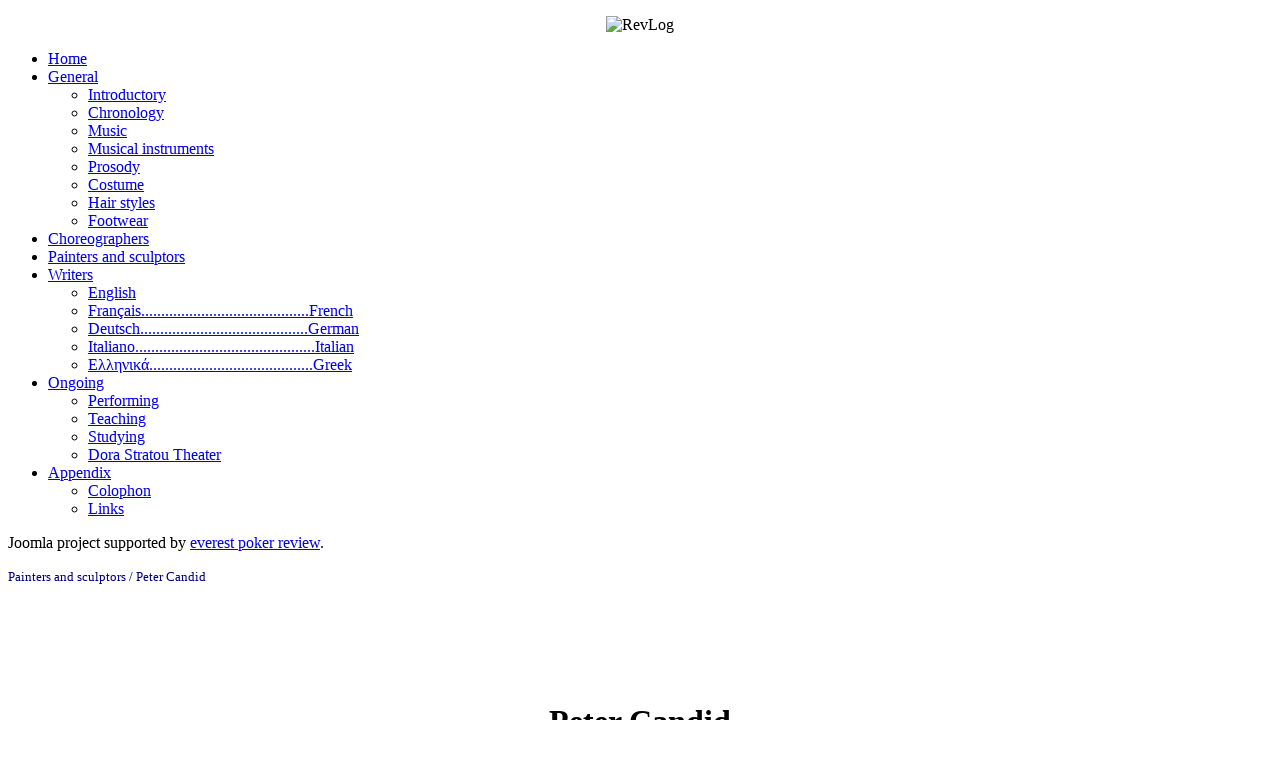

--- FILE ---
content_type: text/html; charset=utf-8
request_url: http://revival.orchesis-portal.org/index.php/peter-candid
body_size: 2927
content:
<!DOCTYPE html PUBLIC "-//W3C//DTD XHTML 1.0 Transitional//EN" "http://www.w3.org/TR/xhtml1/DTD/xhtml1-transitional.dtd">
<html xmlns="http://www.w3.org/1999/xhtml" xml:lang="en-gb" lang="en-gb" dir="ltr">
<head>
  
<script type="text/javascript">if (typeof jQuery == 'undefined') { document.write(unescape("%3Cscript src='/templates/malita-fjt/modules/jquery171.js' type='text/javascript'%3E%3C/script%3E")); } </script>
<script type="text/javascript">jQuery.noConflict();</script>
<!--- This file contains the functions of the template. DO NOT MODIFY IT, otherwise the template will break !---> 
  <base href="http://revival.orchesis-portal.org/index.php/peter-candid" />
  <meta http-equiv="content-type" content="text/html; charset=utf-8" />
  <meta name="author" content="Super User" />
  <meta name="generator" content="Joomla! - Open Source Content Management" />
  <title>Peter Candid </title>
  <link href="/templates/malita-fjt/favicon.ico" rel="shortcut icon" type="image/vnd.microsoft.icon" />
  <link href="http://revival.orchesis-portal.org/index.php/component/search/?Itemid=625&amp;format=opensearch" rel="search" title="Search 2014 test" type="application/opensearchdescription+xml" />
  <script src="/media/system/js/mootools-core.js" type="text/javascript"></script>
  <script src="/media/system/js/core.js" type="text/javascript"></script>
  <script src="/media/system/js/caption.js" type="text/javascript"></script>
  <script src="/media/system/js/mootools-more.js" type="text/javascript"></script>
  <script type="text/javascript">
window.addEvent('load', function() {
				new JCaption('img.caption');
			});
  </script>

<link href='http://fonts.googleapis.com/css?family=Cuprum' rel='stylesheet' type='text/css'>
<link rel="stylesheet" href="/templates/malita-fjt/css/styles.css" type="text/css" />
<link rel="stylesheet" href="/templates/malita-fjt/css/style2.css" type="text/css" charset="utf-8"/>	
<script type="text/javascript" src="/templates/malita-fjt/modules/analytics.js"></script>
<link rel="stylesheet" href="/templates/malita-fjt/css/NivooSlider.css" type="text/css" />
<script type="text/javascript" src="/templates/malita-fjt/slideshow/NivooSlider.js"></script>
<script type="text/javascript" src="/templates/malita-fjt/slideshow/init.js"></script> <script type="text/javascript" src="/templates/malita-fjt/modules/jtabs.js"></script> <script type="text/javascript" src="/templates/malita-fjt/modules/jscroll.js"></script></head>

<body class="background">
<div id="main">
<div id="header-w">
      <div id="header">
    <div class="topmenu">
    <div class="topleft"></div><div class="topright"></div>
    
    
    </div>
                          <div class="logo">
                  

<div class="custom"  >
	<p style="text-align: center;"><img src="/images/banners/RevLog.png" alt="RevLog" width="900" height="76" /></p></div>

                </div>
                <div class="slogan"></div>
                                     
  </div> 
</div>

<div class="shadow">
<div id="wrapper">
          <div id="navr">
      <div class="searchbutton"><!-- Social Buttons -->
<!-- END-->  </div>
    <div id="navl">
    <div id="nav">
        <div id="nav-left">
<ul class="menu">
<li class="item-435"><a href="/" >Home</a></li><li class="item-483 deeper parent"><a href="/index.php/general" >General</a><ul><li class="item-484"><a href="/index.php/general/introductory" >Introductory</a></li><li class="item-693"><a href="/index.php/general/chronology" >Chronology</a></li><li class="item-711"><a href="/index.php/general/music" >Music</a></li><li class="item-715"><a href="/index.php/general/musical-instruments" >Musical instruments</a></li><li class="item-719"><a href="/index.php/general/prosody" >Prosody</a></li><li class="item-723"><a href="/index.php/general/costume" >Costume</a></li><li class="item-727"><a href="/index.php/general/hair-styles" >Hair styles</a></li><li class="item-731"><a href="/index.php/general/footwear" >Footwear</a></li></ul></li><li class="item-485"><a href="/index.php/choreographers" >Choreographers</a></li><li class="item-488"><a href="/index.php/painters-and-sculptors" >Painters and sculptors</a></li><li class="item-489 deeper parent"><a href="/index.php/writers" >Writers</a><ul><li class="item-490"><a href="/index.php/writers/english" >English</a></li><li class="item-491"><a href="/index.php/writers/french" >Français..........................................French</a></li><li class="item-493"><a href="/index.php/writers/german" >Deutsch..........................................German</a></li><li class="item-568"><a href="/index.php/writers/italiano-italian" >Italiano.............................................Italian</a></li><li class="item-492"><a href="/index.php/writers/greek" >Ελληνικά.........................................Greek</a></li></ul></li><li class="item-494 deeper parent"><a href="/index.php/ongoing" >Ongoing</a><ul><li class="item-495"><a href="/index.php/ongoing/performing" >Performing</a></li><li class="item-496"><a href="/index.php/ongoing/teaching" >Teaching</a></li><li class="item-497"><a href="/index.php/ongoing/studying" >Studying</a></li><li class="item-695"><a href="/index.php/ongoing/dora-stratou-theater" >Dora Stratou Theater</a></li></ul></li><li class="item-498 deeper parent"><a href="/index.php/appendix" >Appendix</a><ul><li class="item-499"><a href="/index.php/appendix/colophon" >Colophon</a></li><li class="item-735"><a href="/index.php/appendix/links" >Links</a></li></ul></li></ul>
</div>
  <div id="nav-right">
  </div></div></div></div><div id="main-content"><!--[if IE 6]><link rel="stylesheet" href="/ DOCTYPE html type="text/css" media="screen" PUBLIC "-//W3C//DTD XHTML 1.0 Transitional//EN < ?php echo $templateUrl; ?>/css/template.ie6.css" DOCTYPE html PUBLIC "-//W3C//DTD XHTML 1.0 Transitional // DOCTYPE html type="text/css" media="screen" PUBLIC /><![endif]--> <div id="pek">Joomla project supported by <a href="http://www.bestpokersitesranked.com/everest-poker/" title="everestpoker" target="_blank">everest poker review</a>.</div>    <div id="message">
      
<div id="system-message-container">
</div>
  </div>    
                  
<div id="centercontent_bg">
<!-- Slideshow -->
    
<!-- END Slideshow -->
<div class="clearpad">
<div class="item-page">





	

	











	


	
    
	<p><span style="color: #000080; font-family: 'times new roman', times; font-size: 13px; line-height: 17.3333320617676px;">Painters and sculptors /&nbsp;</span><span style="font-size: 10pt; color: #000080; font-family: 'times new roman', times;">Peter Candid&nbsp;</span></p>
<p>&nbsp;</p>
<p>&nbsp;</p>
<p>&nbsp;</p>
<p style="text-align: center;"><span style="font-family: 'times new roman', times;"><strong><span style="font-size: 24pt;">Peter Candid </span></strong></span></p>
<p style="text-align: center;"><span style="font-family: 'times new roman', times;"><strong><span style="font-size: 24pt;">(Belgium, c. 1548 – 1628)</span></strong></span></p>
<p style="text-align: center;">&nbsp;</p>
<p style="text-align: center;">&nbsp;</p>
<p style="text-align: center;">&nbsp;</p>
<p style="text-align: center;"><a href="/images/Painters_and_sculptors/Peter_Candid_/P9658.JPG" target="_blank"><img src="/images/Painters_and_sculptors/Peter_Candid_/P9658.JPG" alt="P9658" width="251" height="329" /></a></p>
<div style="text-align: center;"><strong><span style="font-size: 12pt; font-family: 'times new roman', times;" lang="EN-GB">A celestial concert with King David playing the harp surrounded by angels,</span></strong></div>
<div style="text-align: center;"><span style="font-size: 12pt; font-family: 'times new roman', times;">Painting, oil on canvas,&nbsp;55 x 43.5 cm,&nbsp;1645 approx.</span></div>
<p style="text-align: center;">&nbsp;</p>
<p style="text-align: center;">&nbsp;</p>
<p style="text-align: center;">&nbsp;</p>

	
</div> </div></div>  
    <div class="clr"></div>
<div class="slideshadow"> <!-- menushadow --></div>
        </div>       
        </div>     
    <div id="user-bottom">
<div class="user1"></div>
<div class="user2"></div>
<div class="user3">		<div class="moduletable">
					<form action="/index.php/peter-candid" method="post">
	<div class="search">
		<input name="searchword" id="mod-search-searchword" maxlength="20"  class="searchbox" type="text" size="20" value="Search..."  onblur="if (this.value=='') this.value='Search...';" onfocus="if (this.value=='Search...') this.value='';" /><input type="submit" value="Search" class="search_button" onclick="this.form.searchword.focus();"/>	<input type="hidden" name="task" value="search" />
	<input type="hidden" name="option" value="com_search" />
	<input type="hidden" name="Itemid" value="625" />
	</div>
</form>
		</div>
	</div>
</div>
<!--- To Top -->
<div style="display:none;" class="nav_up" id="nav_up"></div>
<!-- End -->
<div id="bottom">
  
    <div class="tg">
             Thursday the 22nd. 
      Design by <a href="http://www.joomlatemplatemaker.org/" target="_blank">JoomlaTemplateMaker</a>. 
              </div>
</div></div></div>
<div class="back-bottom"><!--shadow top--> </div>
</div>
</div>
</body>
</html>